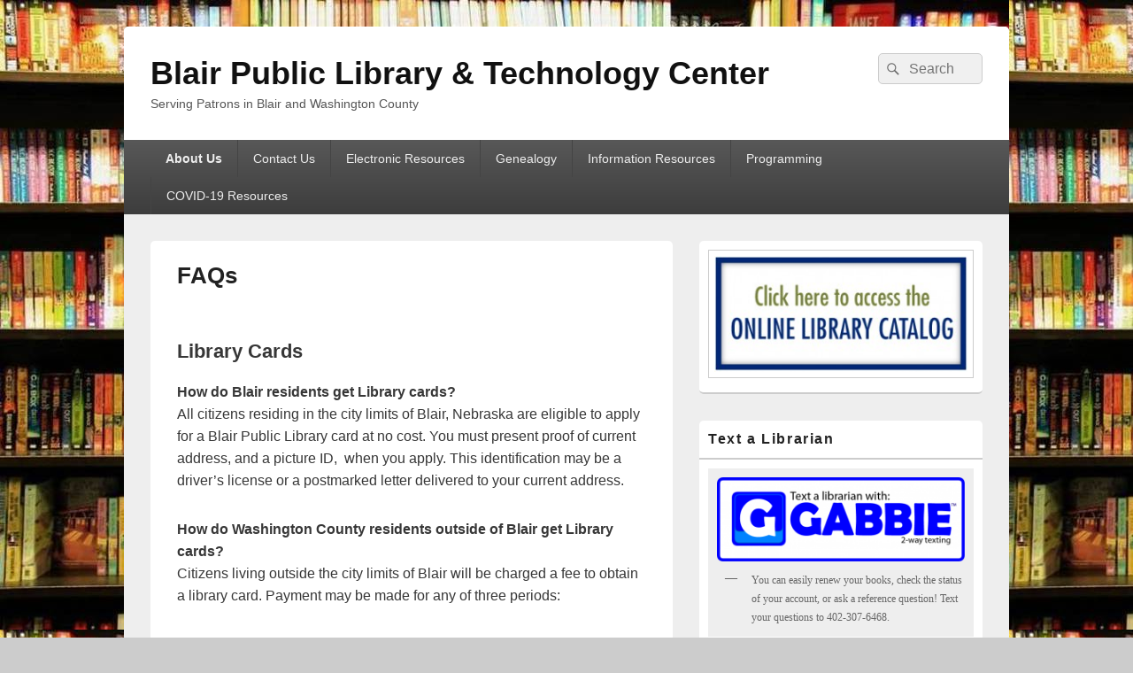

--- FILE ---
content_type: text/html; charset=UTF-8
request_url: https://libraries.ne.gov/blair/about-us/faqs/
body_size: 85904
content:
<!DOCTYPE html>
<!--[if IE 6]>
<html id="ie6" lang="en-US">
<![endif]-->
<!--[if IE 7]>
<html id="ie7" lang="en-US">
<![endif]-->
<!--[if IE 8]>
<html id="ie8" lang="en-US">
<![endif]-->
<!--[if !(IE 6) | !(IE 7) | !(IE 8)  ]><!-->
<html lang="en-US">
<!--<![endif]-->
<head>
<meta charset="UTF-8" />
<meta name="viewport" content="width=device-width, initial-scale=1">
<link rel="profile" href="http://gmpg.org/xfn/11" />
<link rel="pingback" href="https://libraries.ne.gov/blair/xmlrpc.php" />
<title>FAQs &#8211; Blair Public Library &amp; Technology Center</title>
<meta name='robots' content='max-image-preview:large' />
	<style>img:is([sizes="auto" i], [sizes^="auto," i]) { contain-intrinsic-size: 3000px 1500px }</style>
	<link rel='dns-prefetch' href='//secure.gravatar.com' />
<link rel='dns-prefetch' href='//stats.wp.com' />
<link rel='dns-prefetch' href='//v0.wordpress.com' />
<link rel="alternate" type="application/rss+xml" title="Blair Public Library &amp; Technology Center &raquo; Feed" href="https://libraries.ne.gov/blair/feed/" />
<link rel="alternate" type="application/rss+xml" title="Blair Public Library &amp; Technology Center &raquo; Comments Feed" href="https://libraries.ne.gov/blair/comments/feed/" />
		<!-- This site uses the Google Analytics by ExactMetrics plugin v8.7.4 - Using Analytics tracking - https://www.exactmetrics.com/ -->
		<!-- Note: ExactMetrics is not currently configured on this site. The site owner needs to authenticate with Google Analytics in the ExactMetrics settings panel. -->
					<!-- No tracking code set -->
				<!-- / Google Analytics by ExactMetrics -->
		<script type="text/javascript">
/* <![CDATA[ */
window._wpemojiSettings = {"baseUrl":"https:\/\/s.w.org\/images\/core\/emoji\/15.0.3\/72x72\/","ext":".png","svgUrl":"https:\/\/s.w.org\/images\/core\/emoji\/15.0.3\/svg\/","svgExt":".svg","source":{"concatemoji":"https:\/\/libraries.ne.gov\/blair\/wp-includes\/js\/wp-emoji-release.min.js?ver=6.7.2"}};
/*! This file is auto-generated */
!function(i,n){var o,s,e;function c(e){try{var t={supportTests:e,timestamp:(new Date).valueOf()};sessionStorage.setItem(o,JSON.stringify(t))}catch(e){}}function p(e,t,n){e.clearRect(0,0,e.canvas.width,e.canvas.height),e.fillText(t,0,0);var t=new Uint32Array(e.getImageData(0,0,e.canvas.width,e.canvas.height).data),r=(e.clearRect(0,0,e.canvas.width,e.canvas.height),e.fillText(n,0,0),new Uint32Array(e.getImageData(0,0,e.canvas.width,e.canvas.height).data));return t.every(function(e,t){return e===r[t]})}function u(e,t,n){switch(t){case"flag":return n(e,"\ud83c\udff3\ufe0f\u200d\u26a7\ufe0f","\ud83c\udff3\ufe0f\u200b\u26a7\ufe0f")?!1:!n(e,"\ud83c\uddfa\ud83c\uddf3","\ud83c\uddfa\u200b\ud83c\uddf3")&&!n(e,"\ud83c\udff4\udb40\udc67\udb40\udc62\udb40\udc65\udb40\udc6e\udb40\udc67\udb40\udc7f","\ud83c\udff4\u200b\udb40\udc67\u200b\udb40\udc62\u200b\udb40\udc65\u200b\udb40\udc6e\u200b\udb40\udc67\u200b\udb40\udc7f");case"emoji":return!n(e,"\ud83d\udc26\u200d\u2b1b","\ud83d\udc26\u200b\u2b1b")}return!1}function f(e,t,n){var r="undefined"!=typeof WorkerGlobalScope&&self instanceof WorkerGlobalScope?new OffscreenCanvas(300,150):i.createElement("canvas"),a=r.getContext("2d",{willReadFrequently:!0}),o=(a.textBaseline="top",a.font="600 32px Arial",{});return e.forEach(function(e){o[e]=t(a,e,n)}),o}function t(e){var t=i.createElement("script");t.src=e,t.defer=!0,i.head.appendChild(t)}"undefined"!=typeof Promise&&(o="wpEmojiSettingsSupports",s=["flag","emoji"],n.supports={everything:!0,everythingExceptFlag:!0},e=new Promise(function(e){i.addEventListener("DOMContentLoaded",e,{once:!0})}),new Promise(function(t){var n=function(){try{var e=JSON.parse(sessionStorage.getItem(o));if("object"==typeof e&&"number"==typeof e.timestamp&&(new Date).valueOf()<e.timestamp+604800&&"object"==typeof e.supportTests)return e.supportTests}catch(e){}return null}();if(!n){if("undefined"!=typeof Worker&&"undefined"!=typeof OffscreenCanvas&&"undefined"!=typeof URL&&URL.createObjectURL&&"undefined"!=typeof Blob)try{var e="postMessage("+f.toString()+"("+[JSON.stringify(s),u.toString(),p.toString()].join(",")+"));",r=new Blob([e],{type:"text/javascript"}),a=new Worker(URL.createObjectURL(r),{name:"wpTestEmojiSupports"});return void(a.onmessage=function(e){c(n=e.data),a.terminate(),t(n)})}catch(e){}c(n=f(s,u,p))}t(n)}).then(function(e){for(var t in e)n.supports[t]=e[t],n.supports.everything=n.supports.everything&&n.supports[t],"flag"!==t&&(n.supports.everythingExceptFlag=n.supports.everythingExceptFlag&&n.supports[t]);n.supports.everythingExceptFlag=n.supports.everythingExceptFlag&&!n.supports.flag,n.DOMReady=!1,n.readyCallback=function(){n.DOMReady=!0}}).then(function(){return e}).then(function(){var e;n.supports.everything||(n.readyCallback(),(e=n.source||{}).concatemoji?t(e.concatemoji):e.wpemoji&&e.twemoji&&(t(e.twemoji),t(e.wpemoji)))}))}((window,document),window._wpemojiSettings);
/* ]]> */
</script>
<style id='wp-emoji-styles-inline-css' type='text/css'>

	img.wp-smiley, img.emoji {
		display: inline !important;
		border: none !important;
		box-shadow: none !important;
		height: 1em !important;
		width: 1em !important;
		margin: 0 0.07em !important;
		vertical-align: -0.1em !important;
		background: none !important;
		padding: 0 !important;
	}
</style>
<link rel='stylesheet' id='wp-block-library-css' href='https://libraries.ne.gov/blair/wp-includes/css/dist/block-library/style.min.css?ver=6.7.2' type='text/css' media='all' />
<style id='wp-block-library-theme-inline-css' type='text/css'>
.wp-block-audio :where(figcaption){color:#555;font-size:13px;text-align:center}.is-dark-theme .wp-block-audio :where(figcaption){color:#ffffffa6}.wp-block-audio{margin:0 0 1em}.wp-block-code{border:1px solid #ccc;border-radius:4px;font-family:Menlo,Consolas,monaco,monospace;padding:.8em 1em}.wp-block-embed :where(figcaption){color:#555;font-size:13px;text-align:center}.is-dark-theme .wp-block-embed :where(figcaption){color:#ffffffa6}.wp-block-embed{margin:0 0 1em}.blocks-gallery-caption{color:#555;font-size:13px;text-align:center}.is-dark-theme .blocks-gallery-caption{color:#ffffffa6}:root :where(.wp-block-image figcaption){color:#555;font-size:13px;text-align:center}.is-dark-theme :root :where(.wp-block-image figcaption){color:#ffffffa6}.wp-block-image{margin:0 0 1em}.wp-block-pullquote{border-bottom:4px solid;border-top:4px solid;color:currentColor;margin-bottom:1.75em}.wp-block-pullquote cite,.wp-block-pullquote footer,.wp-block-pullquote__citation{color:currentColor;font-size:.8125em;font-style:normal;text-transform:uppercase}.wp-block-quote{border-left:.25em solid;margin:0 0 1.75em;padding-left:1em}.wp-block-quote cite,.wp-block-quote footer{color:currentColor;font-size:.8125em;font-style:normal;position:relative}.wp-block-quote:where(.has-text-align-right){border-left:none;border-right:.25em solid;padding-left:0;padding-right:1em}.wp-block-quote:where(.has-text-align-center){border:none;padding-left:0}.wp-block-quote.is-large,.wp-block-quote.is-style-large,.wp-block-quote:where(.is-style-plain){border:none}.wp-block-search .wp-block-search__label{font-weight:700}.wp-block-search__button{border:1px solid #ccc;padding:.375em .625em}:where(.wp-block-group.has-background){padding:1.25em 2.375em}.wp-block-separator.has-css-opacity{opacity:.4}.wp-block-separator{border:none;border-bottom:2px solid;margin-left:auto;margin-right:auto}.wp-block-separator.has-alpha-channel-opacity{opacity:1}.wp-block-separator:not(.is-style-wide):not(.is-style-dots){width:100px}.wp-block-separator.has-background:not(.is-style-dots){border-bottom:none;height:1px}.wp-block-separator.has-background:not(.is-style-wide):not(.is-style-dots){height:2px}.wp-block-table{margin:0 0 1em}.wp-block-table td,.wp-block-table th{word-break:normal}.wp-block-table :where(figcaption){color:#555;font-size:13px;text-align:center}.is-dark-theme .wp-block-table :where(figcaption){color:#ffffffa6}.wp-block-video :where(figcaption){color:#555;font-size:13px;text-align:center}.is-dark-theme .wp-block-video :where(figcaption){color:#ffffffa6}.wp-block-video{margin:0 0 1em}:root :where(.wp-block-template-part.has-background){margin-bottom:0;margin-top:0;padding:1.25em 2.375em}
</style>
<style id='pdfemb-pdf-embedder-viewer-style-inline-css' type='text/css'>
.wp-block-pdfemb-pdf-embedder-viewer{max-width:none}

</style>
<link rel='stylesheet' id='mediaelement-css' href='https://libraries.ne.gov/blair/wp-includes/js/mediaelement/mediaelementplayer-legacy.min.css?ver=4.2.17' type='text/css' media='all' />
<link rel='stylesheet' id='wp-mediaelement-css' href='https://libraries.ne.gov/blair/wp-includes/js/mediaelement/wp-mediaelement.min.css?ver=6.7.2' type='text/css' media='all' />
<style id='jetpack-sharing-buttons-style-inline-css' type='text/css'>
.jetpack-sharing-buttons__services-list{display:flex;flex-direction:row;flex-wrap:wrap;gap:0;list-style-type:none;margin:5px;padding:0}.jetpack-sharing-buttons__services-list.has-small-icon-size{font-size:12px}.jetpack-sharing-buttons__services-list.has-normal-icon-size{font-size:16px}.jetpack-sharing-buttons__services-list.has-large-icon-size{font-size:24px}.jetpack-sharing-buttons__services-list.has-huge-icon-size{font-size:36px}@media print{.jetpack-sharing-buttons__services-list{display:none!important}}.editor-styles-wrapper .wp-block-jetpack-sharing-buttons{gap:0;padding-inline-start:0}ul.jetpack-sharing-buttons__services-list.has-background{padding:1.25em 2.375em}
</style>
<style id='classic-theme-styles-inline-css' type='text/css'>
/*! This file is auto-generated */
.wp-block-button__link{color:#fff;background-color:#32373c;border-radius:9999px;box-shadow:none;text-decoration:none;padding:calc(.667em + 2px) calc(1.333em + 2px);font-size:1.125em}.wp-block-file__button{background:#32373c;color:#fff;text-decoration:none}
</style>
<style id='global-styles-inline-css' type='text/css'>
:root{--wp--preset--aspect-ratio--square: 1;--wp--preset--aspect-ratio--4-3: 4/3;--wp--preset--aspect-ratio--3-4: 3/4;--wp--preset--aspect-ratio--3-2: 3/2;--wp--preset--aspect-ratio--2-3: 2/3;--wp--preset--aspect-ratio--16-9: 16/9;--wp--preset--aspect-ratio--9-16: 9/16;--wp--preset--color--black: #000000;--wp--preset--color--cyan-bluish-gray: #abb8c3;--wp--preset--color--white: #ffffff;--wp--preset--color--pale-pink: #f78da7;--wp--preset--color--vivid-red: #cf2e2e;--wp--preset--color--luminous-vivid-orange: #ff6900;--wp--preset--color--luminous-vivid-amber: #fcb900;--wp--preset--color--light-green-cyan: #7bdcb5;--wp--preset--color--vivid-green-cyan: #00d084;--wp--preset--color--pale-cyan-blue: #8ed1fc;--wp--preset--color--vivid-cyan-blue: #0693e3;--wp--preset--color--vivid-purple: #9b51e0;--wp--preset--color--dark-gray: #373737;--wp--preset--color--medium-gray: #cccccc;--wp--preset--color--light-gray: #eeeeee;--wp--preset--color--blue: #1982d1;--wp--preset--gradient--vivid-cyan-blue-to-vivid-purple: linear-gradient(135deg,rgba(6,147,227,1) 0%,rgb(155,81,224) 100%);--wp--preset--gradient--light-green-cyan-to-vivid-green-cyan: linear-gradient(135deg,rgb(122,220,180) 0%,rgb(0,208,130) 100%);--wp--preset--gradient--luminous-vivid-amber-to-luminous-vivid-orange: linear-gradient(135deg,rgba(252,185,0,1) 0%,rgba(255,105,0,1) 100%);--wp--preset--gradient--luminous-vivid-orange-to-vivid-red: linear-gradient(135deg,rgba(255,105,0,1) 0%,rgb(207,46,46) 100%);--wp--preset--gradient--very-light-gray-to-cyan-bluish-gray: linear-gradient(135deg,rgb(238,238,238) 0%,rgb(169,184,195) 100%);--wp--preset--gradient--cool-to-warm-spectrum: linear-gradient(135deg,rgb(74,234,220) 0%,rgb(151,120,209) 20%,rgb(207,42,186) 40%,rgb(238,44,130) 60%,rgb(251,105,98) 80%,rgb(254,248,76) 100%);--wp--preset--gradient--blush-light-purple: linear-gradient(135deg,rgb(255,206,236) 0%,rgb(152,150,240) 100%);--wp--preset--gradient--blush-bordeaux: linear-gradient(135deg,rgb(254,205,165) 0%,rgb(254,45,45) 50%,rgb(107,0,62) 100%);--wp--preset--gradient--luminous-dusk: linear-gradient(135deg,rgb(255,203,112) 0%,rgb(199,81,192) 50%,rgb(65,88,208) 100%);--wp--preset--gradient--pale-ocean: linear-gradient(135deg,rgb(255,245,203) 0%,rgb(182,227,212) 50%,rgb(51,167,181) 100%);--wp--preset--gradient--electric-grass: linear-gradient(135deg,rgb(202,248,128) 0%,rgb(113,206,126) 100%);--wp--preset--gradient--midnight: linear-gradient(135deg,rgb(2,3,129) 0%,rgb(40,116,252) 100%);--wp--preset--font-size--small: 14px;--wp--preset--font-size--medium: 20px;--wp--preset--font-size--large: 24px;--wp--preset--font-size--x-large: 42px;--wp--preset--font-size--normal: 16px;--wp--preset--font-size--huge: 26px;--wp--preset--spacing--20: 0.44rem;--wp--preset--spacing--30: 0.67rem;--wp--preset--spacing--40: 1rem;--wp--preset--spacing--50: 1.5rem;--wp--preset--spacing--60: 2.25rem;--wp--preset--spacing--70: 3.38rem;--wp--preset--spacing--80: 5.06rem;--wp--preset--shadow--natural: 6px 6px 9px rgba(0, 0, 0, 0.2);--wp--preset--shadow--deep: 12px 12px 50px rgba(0, 0, 0, 0.4);--wp--preset--shadow--sharp: 6px 6px 0px rgba(0, 0, 0, 0.2);--wp--preset--shadow--outlined: 6px 6px 0px -3px rgba(255, 255, 255, 1), 6px 6px rgba(0, 0, 0, 1);--wp--preset--shadow--crisp: 6px 6px 0px rgba(0, 0, 0, 1);}:where(.is-layout-flex){gap: 0.5em;}:where(.is-layout-grid){gap: 0.5em;}body .is-layout-flex{display: flex;}.is-layout-flex{flex-wrap: wrap;align-items: center;}.is-layout-flex > :is(*, div){margin: 0;}body .is-layout-grid{display: grid;}.is-layout-grid > :is(*, div){margin: 0;}:where(.wp-block-columns.is-layout-flex){gap: 2em;}:where(.wp-block-columns.is-layout-grid){gap: 2em;}:where(.wp-block-post-template.is-layout-flex){gap: 1.25em;}:where(.wp-block-post-template.is-layout-grid){gap: 1.25em;}.has-black-color{color: var(--wp--preset--color--black) !important;}.has-cyan-bluish-gray-color{color: var(--wp--preset--color--cyan-bluish-gray) !important;}.has-white-color{color: var(--wp--preset--color--white) !important;}.has-pale-pink-color{color: var(--wp--preset--color--pale-pink) !important;}.has-vivid-red-color{color: var(--wp--preset--color--vivid-red) !important;}.has-luminous-vivid-orange-color{color: var(--wp--preset--color--luminous-vivid-orange) !important;}.has-luminous-vivid-amber-color{color: var(--wp--preset--color--luminous-vivid-amber) !important;}.has-light-green-cyan-color{color: var(--wp--preset--color--light-green-cyan) !important;}.has-vivid-green-cyan-color{color: var(--wp--preset--color--vivid-green-cyan) !important;}.has-pale-cyan-blue-color{color: var(--wp--preset--color--pale-cyan-blue) !important;}.has-vivid-cyan-blue-color{color: var(--wp--preset--color--vivid-cyan-blue) !important;}.has-vivid-purple-color{color: var(--wp--preset--color--vivid-purple) !important;}.has-black-background-color{background-color: var(--wp--preset--color--black) !important;}.has-cyan-bluish-gray-background-color{background-color: var(--wp--preset--color--cyan-bluish-gray) !important;}.has-white-background-color{background-color: var(--wp--preset--color--white) !important;}.has-pale-pink-background-color{background-color: var(--wp--preset--color--pale-pink) !important;}.has-vivid-red-background-color{background-color: var(--wp--preset--color--vivid-red) !important;}.has-luminous-vivid-orange-background-color{background-color: var(--wp--preset--color--luminous-vivid-orange) !important;}.has-luminous-vivid-amber-background-color{background-color: var(--wp--preset--color--luminous-vivid-amber) !important;}.has-light-green-cyan-background-color{background-color: var(--wp--preset--color--light-green-cyan) !important;}.has-vivid-green-cyan-background-color{background-color: var(--wp--preset--color--vivid-green-cyan) !important;}.has-pale-cyan-blue-background-color{background-color: var(--wp--preset--color--pale-cyan-blue) !important;}.has-vivid-cyan-blue-background-color{background-color: var(--wp--preset--color--vivid-cyan-blue) !important;}.has-vivid-purple-background-color{background-color: var(--wp--preset--color--vivid-purple) !important;}.has-black-border-color{border-color: var(--wp--preset--color--black) !important;}.has-cyan-bluish-gray-border-color{border-color: var(--wp--preset--color--cyan-bluish-gray) !important;}.has-white-border-color{border-color: var(--wp--preset--color--white) !important;}.has-pale-pink-border-color{border-color: var(--wp--preset--color--pale-pink) !important;}.has-vivid-red-border-color{border-color: var(--wp--preset--color--vivid-red) !important;}.has-luminous-vivid-orange-border-color{border-color: var(--wp--preset--color--luminous-vivid-orange) !important;}.has-luminous-vivid-amber-border-color{border-color: var(--wp--preset--color--luminous-vivid-amber) !important;}.has-light-green-cyan-border-color{border-color: var(--wp--preset--color--light-green-cyan) !important;}.has-vivid-green-cyan-border-color{border-color: var(--wp--preset--color--vivid-green-cyan) !important;}.has-pale-cyan-blue-border-color{border-color: var(--wp--preset--color--pale-cyan-blue) !important;}.has-vivid-cyan-blue-border-color{border-color: var(--wp--preset--color--vivid-cyan-blue) !important;}.has-vivid-purple-border-color{border-color: var(--wp--preset--color--vivid-purple) !important;}.has-vivid-cyan-blue-to-vivid-purple-gradient-background{background: var(--wp--preset--gradient--vivid-cyan-blue-to-vivid-purple) !important;}.has-light-green-cyan-to-vivid-green-cyan-gradient-background{background: var(--wp--preset--gradient--light-green-cyan-to-vivid-green-cyan) !important;}.has-luminous-vivid-amber-to-luminous-vivid-orange-gradient-background{background: var(--wp--preset--gradient--luminous-vivid-amber-to-luminous-vivid-orange) !important;}.has-luminous-vivid-orange-to-vivid-red-gradient-background{background: var(--wp--preset--gradient--luminous-vivid-orange-to-vivid-red) !important;}.has-very-light-gray-to-cyan-bluish-gray-gradient-background{background: var(--wp--preset--gradient--very-light-gray-to-cyan-bluish-gray) !important;}.has-cool-to-warm-spectrum-gradient-background{background: var(--wp--preset--gradient--cool-to-warm-spectrum) !important;}.has-blush-light-purple-gradient-background{background: var(--wp--preset--gradient--blush-light-purple) !important;}.has-blush-bordeaux-gradient-background{background: var(--wp--preset--gradient--blush-bordeaux) !important;}.has-luminous-dusk-gradient-background{background: var(--wp--preset--gradient--luminous-dusk) !important;}.has-pale-ocean-gradient-background{background: var(--wp--preset--gradient--pale-ocean) !important;}.has-electric-grass-gradient-background{background: var(--wp--preset--gradient--electric-grass) !important;}.has-midnight-gradient-background{background: var(--wp--preset--gradient--midnight) !important;}.has-small-font-size{font-size: var(--wp--preset--font-size--small) !important;}.has-medium-font-size{font-size: var(--wp--preset--font-size--medium) !important;}.has-large-font-size{font-size: var(--wp--preset--font-size--large) !important;}.has-x-large-font-size{font-size: var(--wp--preset--font-size--x-large) !important;}
:where(.wp-block-post-template.is-layout-flex){gap: 1.25em;}:where(.wp-block-post-template.is-layout-grid){gap: 1.25em;}
:where(.wp-block-columns.is-layout-flex){gap: 2em;}:where(.wp-block-columns.is-layout-grid){gap: 2em;}
:root :where(.wp-block-pullquote){font-size: 1.5em;line-height: 1.6;}
</style>
<link rel='stylesheet' id='events-manager-css' href='https://libraries.ne.gov/blair/wp-content/plugins/events-manager/includes/css/events-manager.min.css?ver=7.0.5' type='text/css' media='all' />
<style id='events-manager-inline-css' type='text/css'>
body .em { --font-family : inherit; --font-weight : inherit; --font-size : 1em; --line-height : inherit; }
</style>
<link rel='stylesheet' id='genericons-css' href='https://libraries.ne.gov/blair/wp-content/plugins/jetpack/_inc/genericons/genericons/genericons.css?ver=3.1' type='text/css' media='all' />
<link rel='stylesheet' id='catchbox-style-css' href='https://libraries.ne.gov/blair/wp-content/themes/catch-box/style.css?ver=20250609-181702' type='text/css' media='all' />
<link rel='stylesheet' id='catchbox-block-style-css' href='https://libraries.ne.gov/blair/wp-content/themes/catch-box/css/blocks.css?ver=1.0' type='text/css' media='all' />
<style id='jetpack_facebook_likebox-inline-css' type='text/css'>
.widget_facebook_likebox {
	overflow: hidden;
}

</style>
<link rel='stylesheet' id='tablepress-default-css' href='https://libraries.ne.gov/blair/wp-content/plugins/tablepress/css/build/default.css?ver=3.1.3' type='text/css' media='all' />
<script type="text/javascript" src="https://libraries.ne.gov/blair/wp-includes/js/jquery/jquery.min.js?ver=3.7.1" id="jquery-core-js"></script>
<script type="text/javascript" src="https://libraries.ne.gov/blair/wp-includes/js/jquery/jquery-migrate.min.js?ver=3.4.1" id="jquery-migrate-js"></script>
<script type="text/javascript" src="https://libraries.ne.gov/blair/wp-includes/js/jquery/ui/core.min.js?ver=1.13.3" id="jquery-ui-core-js"></script>
<script type="text/javascript" src="https://libraries.ne.gov/blair/wp-includes/js/jquery/ui/mouse.min.js?ver=1.13.3" id="jquery-ui-mouse-js"></script>
<script type="text/javascript" src="https://libraries.ne.gov/blair/wp-includes/js/jquery/ui/sortable.min.js?ver=1.13.3" id="jquery-ui-sortable-js"></script>
<script type="text/javascript" src="https://libraries.ne.gov/blair/wp-includes/js/jquery/ui/datepicker.min.js?ver=1.13.3" id="jquery-ui-datepicker-js"></script>
<script type="text/javascript" id="jquery-ui-datepicker-js-after">
/* <![CDATA[ */
jQuery(function(jQuery){jQuery.datepicker.setDefaults({"closeText":"Close","currentText":"Today","monthNames":["January","February","March","April","May","June","July","August","September","October","November","December"],"monthNamesShort":["Jan","Feb","Mar","Apr","May","Jun","Jul","Aug","Sep","Oct","Nov","Dec"],"nextText":"Next","prevText":"Previous","dayNames":["Sunday","Monday","Tuesday","Wednesday","Thursday","Friday","Saturday"],"dayNamesShort":["Sun","Mon","Tue","Wed","Thu","Fri","Sat"],"dayNamesMin":["S","M","T","W","T","F","S"],"dateFormat":"mm\/dd\/yy","firstDay":0,"isRTL":false});});
/* ]]> */
</script>
<script type="text/javascript" src="https://libraries.ne.gov/blair/wp-includes/js/jquery/ui/resizable.min.js?ver=1.13.3" id="jquery-ui-resizable-js"></script>
<script type="text/javascript" src="https://libraries.ne.gov/blair/wp-includes/js/jquery/ui/draggable.min.js?ver=1.13.3" id="jquery-ui-draggable-js"></script>
<script type="text/javascript" src="https://libraries.ne.gov/blair/wp-includes/js/jquery/ui/controlgroup.min.js?ver=1.13.3" id="jquery-ui-controlgroup-js"></script>
<script type="text/javascript" src="https://libraries.ne.gov/blair/wp-includes/js/jquery/ui/checkboxradio.min.js?ver=1.13.3" id="jquery-ui-checkboxradio-js"></script>
<script type="text/javascript" src="https://libraries.ne.gov/blair/wp-includes/js/jquery/ui/button.min.js?ver=1.13.3" id="jquery-ui-button-js"></script>
<script type="text/javascript" src="https://libraries.ne.gov/blair/wp-includes/js/jquery/ui/dialog.min.js?ver=1.13.3" id="jquery-ui-dialog-js"></script>
<script type="text/javascript" id="events-manager-js-extra">
/* <![CDATA[ */
var EM = {"ajaxurl":"https:\/\/libraries.ne.gov\/blair\/wp-admin\/admin-ajax.php","locationajaxurl":"https:\/\/libraries.ne.gov\/blair\/wp-admin\/admin-ajax.php?action=locations_search","firstDay":"0","locale":"en","dateFormat":"yy-mm-dd","ui_css":"https:\/\/libraries.ne.gov\/blair\/wp-content\/plugins\/events-manager\/includes\/css\/jquery-ui\/build.min.css","show24hours":"0","is_ssl":"1","autocomplete_limit":"10","calendar":{"breakpoints":{"small":560,"medium":908,"large":false}},"phone":"","datepicker":{"format":"d\/m\/Y"},"search":{"breakpoints":{"small":650,"medium":850,"full":false}},"url":"https:\/\/libraries.ne.gov\/blair\/wp-content\/plugins\/events-manager","assets":{"input.em-uploader":{"js":{"em-uploader":{"url":"https:\/\/libraries.ne.gov\/blair\/wp-content\/plugins\/events-manager\/includes\/js\/em-uploader.js?v=7.0.5","event":"em_uploader_ready","requires":"filepond"},"filepond-validate-size":"filepond\/plugins\/filepond-plugin-file-validate-size.js?v=7.0.5","filepond-validate-type":"filepond\/plugins\/filepond-plugin-file-validate-type.js?v=7.0.5","filepond-image-validate-size":"filepond\/plugins\/filepond-plugin-image-validate-size.js?v=7.0.5","filepond-exif-orientation":"filepond\/plugins\/filepond-plugin-image-exif-orientation.js?v=7.0.5","filepond-get-file":"filepond\/plugins\/filepond-plugin-get-file.js?v=7.0.5","filepond-plugin-image-overlay":"filepond\/plugins\/filepond-plugin-image-overlay.js?v=7.0.5","filepond-plugin-image-thumbnail":"filepond\/plugins\/filepond-plugin-image-thumbnail.js?v=7.0.5","filepond-plugin-pdf-preview-overlay":"filepond\/plugins\/filepond-plugin-pdf-preview-overlay.js?v=7.0.5","filepond-plugin-file-icon":"filepond\/plugins\/filepond-plugin-file-icon.js?v=7.0.5","filepond":{"url":"filepond\/filepond.js?v=7.0.5","locale":""}},"css":{"em-filepond":"filepond\/em-filepond.min.css?v=7.0.5","filepond-preview":"filepond\/plugins\/filepond-plugin-image-preview.min.css?v=7.0.5","filepond-plugin-image-overlay":"filepond\/plugins\/filepond-plugin-image-overlay.min.css?v=7.0.5","filepond-get-file":"filepond\/plugins\/filepond-plugin-get-file.min.css?v=7.0.5"}},".em-recurrence-sets, .em-timezone":{"js":{"luxon":{"url":"luxon\/luxon.js?v=7.0.5","event":"em_luxon_ready"}}},".em-booking-form, #em-booking-form, .em-booking-recurring, .em-event-booking-form":{"js":{"em-bookings":{"url":"https:\/\/libraries.ne.gov\/blair\/wp-content\/plugins\/events-manager\/includes\/js\/bookingsform.js?v=7.0.5","event":"em_booking_form_js_loaded"}}}},"cached":"","uploads":{"endpoint":"https:\/\/libraries.ne.gov\/blair\/wp-json\/events-manager\/v1\/uploads","nonce":"5c5c6bb65f","delete_confirm":"Are you sure you want to delete this file? It will be deleted upon submission.","images":{"max_file_size":62914560,"image_max_width":"700","image_max_height":"700","image_min_width":"50","image_min_height":"50"},"files":{"max_file_size":62914560,"types":[]}},"api_nonce":"c8fe079dab","bookingInProgress":"Please wait while the booking is being submitted.","tickets_save":"Save Ticket","bookingajaxurl":"https:\/\/libraries.ne.gov\/blair\/wp-admin\/admin-ajax.php","bookings_export_save":"Export Bookings","bookings_settings_save":"Save Settings","booking_delete":"Are you sure you want to delete?","booking_offset":"30","bookings":{"submit_button":{"text":{"default":"Send your booking","free":"Send your booking","payment":"Send your booking","processing":"Processing ..."}},"update_listener":""},"bb_full":"Sold Out","bb_book":"Book Now","bb_booking":"Booking...","bb_booked":"Booking Submitted","bb_error":"Booking Error. Try again?","bb_cancel":"Cancel","bb_canceling":"Canceling...","bb_cancelled":"Cancelled","bb_cancel_error":"Cancellation Error. Try again?","txt_search":"Search","txt_searching":"Searching...","txt_loading":"Loading...","event_detach_warning":"Are you sure you want to detach this event? By doing so, this event will be independent of the recurring set of events.","delete_recurrence_warning":"Are you sure you want to delete all recurrences of this event? All events will be moved to trash.","disable_bookings_warning":"Are you sure you want to disable bookings? If you do this and save, you will lose all previous bookings. If you wish to prevent further bookings, reduce the number of spaces available to the amount of bookings you currently have","booking_warning_cancel":"Are you sure you want to cancel your booking?"};
/* ]]> */
</script>
<script type="text/javascript" src="https://libraries.ne.gov/blair/wp-content/plugins/events-manager/includes/js/events-manager.js?ver=7.0.5" id="events-manager-js"></script>
<script type="text/javascript" id="catchbox-menu-js-extra">
/* <![CDATA[ */
var screenReaderText = {"expand":"expand child menu","collapse":"collapse child menu"};
/* ]]> */
</script>
<script type="text/javascript" src="https://libraries.ne.gov/blair/wp-content/themes/catch-box/js/menu.min.js?ver=2.1.1.1" id="catchbox-menu-js"></script>
<script type="text/javascript" src="https://libraries.ne.gov/blair/wp-content/themes/catch-box/js/html5.min.js?ver=3.7.3" id="catchbox-html5-js"></script>
<link rel="https://api.w.org/" href="https://libraries.ne.gov/blair/wp-json/" /><link rel="alternate" title="JSON" type="application/json" href="https://libraries.ne.gov/blair/wp-json/wp/v2/pages/132" /><link rel="EditURI" type="application/rsd+xml" title="RSD" href="https://libraries.ne.gov/blair/xmlrpc.php?rsd" />
<meta name="generator" content="WordPress 6.7.2" />
<link rel="canonical" href="https://libraries.ne.gov/blair/about-us/faqs/" />
<link rel='shortlink' href='https://wp.me/P5oMVT-28' />
<link rel="alternate" title="oEmbed (JSON)" type="application/json+oembed" href="https://libraries.ne.gov/blair/wp-json/oembed/1.0/embed?url=https%3A%2F%2Flibraries.ne.gov%2Fblair%2Fabout-us%2Ffaqs%2F" />
<link rel="alternate" title="oEmbed (XML)" type="text/xml+oembed" href="https://libraries.ne.gov/blair/wp-json/oembed/1.0/embed?url=https%3A%2F%2Flibraries.ne.gov%2Fblair%2Fabout-us%2Ffaqs%2F&#038;format=xml" />
	<style>img#wpstats{display:none}</style>
		<meta name="generator" content="Elementor 3.31.1; features: additional_custom_breakpoints; settings: css_print_method-external, google_font-enabled, font_display-auto">
			<style>
				.e-con.e-parent:nth-of-type(n+4):not(.e-lazyloaded):not(.e-no-lazyload),
				.e-con.e-parent:nth-of-type(n+4):not(.e-lazyloaded):not(.e-no-lazyload) * {
					background-image: none !important;
				}
				@media screen and (max-height: 1024px) {
					.e-con.e-parent:nth-of-type(n+3):not(.e-lazyloaded):not(.e-no-lazyload),
					.e-con.e-parent:nth-of-type(n+3):not(.e-lazyloaded):not(.e-no-lazyload) * {
						background-image: none !important;
					}
				}
				@media screen and (max-height: 640px) {
					.e-con.e-parent:nth-of-type(n+2):not(.e-lazyloaded):not(.e-no-lazyload),
					.e-con.e-parent:nth-of-type(n+2):not(.e-lazyloaded):not(.e-no-lazyload) * {
						background-image: none !important;
					}
				}
			</style>
			<style type="text/css" id="custom-background-css">
body.custom-background { background-image: url("https://libraries.ne.gov/blair/files/2018/04/library-books.jpeg"); background-position: left top; background-size: auto; background-repeat: repeat; background-attachment: scroll; }
</style>
	
<!-- Jetpack Open Graph Tags -->
<meta property="og:type" content="article" />
<meta property="og:title" content="FAQs" />
<meta property="og:url" content="https://libraries.ne.gov/blair/about-us/faqs/" />
<meta property="og:description" content="Library Cards How do Blair residents get Library cards?All citizens residing in the city limits of Blair, Nebraska are eligible to apply for a Blair Public Library card at no cost. You must present…" />
<meta property="article:published_time" content="2013-08-26T19:35:47+00:00" />
<meta property="article:modified_time" content="2020-07-14T19:41:23+00:00" />
<meta property="og:site_name" content="Blair Public Library &amp; Technology Center" />
<meta property="og:image" content="https://s0.wp.com/i/blank.jpg" />
<meta property="og:image:width" content="200" />
<meta property="og:image:height" content="200" />
<meta property="og:image:alt" content="" />
<meta property="og:locale" content="en_US" />
<meta name="twitter:text:title" content="FAQs" />
<meta name="twitter:card" content="summary" />

<!-- End Jetpack Open Graph Tags -->
</head>

<body class="page-template-default page page-id-132 page-child parent-pageid-102 custom-background wp-embed-responsive single-author right-sidebar one-menu header-image-top elementor-default elementor-kit-3354">



<div id="page" class="hfeed site">

	<a href="#main" class="skip-link screen-reader-text">Skip to content</a>
	<header id="branding" role="banner">

    	
    	<div id="header-content" class="clearfix">

			<div class="logo-wrap clearfix">	<div id="hgroup" class="site-details">
					<p id="site-title"><a href="https://libraries.ne.gov/blair/" rel="home">Blair Public Library &amp; Technology Center</a></p>
					<p id="site-description">Serving Patrons in Blair and Washington County</p>
			
   	</div><!-- #hgroup -->
</div><!-- .logo-wrap -->	<form role="search" method="get" class="searchform" action="https://libraries.ne.gov/blair/">
		<label>
			<span class="screen-reader-text">Search for:</span>
			<input type="search" class="search-field" placeholder="Search" value="" name="s" title="Search for:" />
		</label>
		<button type="submit" class="search-submit"><span class="screen-reader-text">Search</span></button>
	</form>

		</div><!-- #header-content -->

    	    <div class="menu-access-wrap mobile-header-menu clearfix">
        <div id="mobile-header-left-menu" class="mobile-menu-anchor primary-menu">
            <a href="#mobile-header-left-nav" id="menu-toggle-primary" class="genericon genericon-menu">
                <span class="mobile-menu-text">Menu</span>
            </a>
        </div><!-- #mobile-header-left-menu -->
            
        
        <div id="site-header-menu-primary" class="site-header-menu">
            <nav id="access" class="main-navigation menu-focus" role="navigation" aria-label="Primary Menu">
            
                <h3 class="screen-reader-text">Primary menu</h3>
                <div class="menu-header-container"><ul class="menu"><li id="menu-item-1357" class="menu-item menu-item-type-post_type menu-item-object-page current-page-ancestor current-menu-ancestor current-menu-parent current-page-parent current_page_parent current_page_ancestor menu-item-has-children menu-item-1357"><a href="https://libraries.ne.gov/blair/about-us/">About Us</a>
<ul class="sub-menu">
	<li id="menu-item-3575" class="menu-item menu-item-type-post_type menu-item-object-page menu-item-3575"><a href="https://libraries.ne.gov/blair/about-us/library-staff/">Library Staff</a></li>
	<li id="menu-item-3576" class="menu-item menu-item-type-post_type menu-item-object-page menu-item-3576"><a href="https://libraries.ne.gov/blair/about-us/friends-foundation-and-more/">Library Board</a></li>
	<li id="menu-item-3920" class="menu-item menu-item-type-post_type menu-item-object-page menu-item-3920"><a href="https://libraries.ne.gov/blair/about-us/blair-public-library-foundation/">Library Foundation</a></li>
	<li id="menu-item-3989" class="menu-item menu-item-type-post_type menu-item-object-page menu-item-3989"><a href="https://libraries.ne.gov/blair/about-us/strategic-plan/">Community Needs Response Plan/Mission/Vision</a></li>
	<li id="menu-item-3921" class="menu-item menu-item-type-post_type menu-item-object-page current-menu-item page_item page-item-132 current_page_item menu-item-3921"><a href="https://libraries.ne.gov/blair/about-us/faqs/" aria-current="page">FAQs</a></li>
	<li id="menu-item-3919" class="menu-item menu-item-type-post_type menu-item-object-page menu-item-3919"><a href="https://libraries.ne.gov/blair/about-us/getting-a-library-card/">Getting a library card</a></li>
	<li id="menu-item-3925" class="menu-item menu-item-type-post_type menu-item-object-page menu-item-has-children menu-item-3925"><a href="https://libraries.ne.gov/blair/about-us/policies/">Policies</a>
	<ul class="sub-menu">
		<li id="menu-item-3976" class="menu-item menu-item-type-post_type menu-item-object-page menu-item-3976"><a href="https://libraries.ne.gov/blair/about-us/policies/computerinternet-policy/">Computer/Internet Policy</a></li>
		<li id="menu-item-3975" class="menu-item menu-item-type-post_type menu-item-object-page menu-item-3975"><a href="https://libraries.ne.gov/blair/about-us/policies/complaints/">Complaints</a></li>
		<li id="menu-item-3977" class="menu-item menu-item-type-post_type menu-item-object-page menu-item-3977"><a href="https://libraries.ne.gov/blair/about-us/policies/conduct-2/">Conduct</a></li>
		<li id="menu-item-3978" class="menu-item menu-item-type-post_type menu-item-object-page menu-item-3978"><a href="https://libraries.ne.gov/blair/about-us/policies/confidentiality-of-patron-records/">Confidentiality of Patron Records</a></li>
		<li id="menu-item-3979" class="menu-item menu-item-type-post_type menu-item-object-page menu-item-3979"><a href="https://libraries.ne.gov/blair/about-us/policies/interlibrary-loan-policy/">Interlibrary Loan Policy</a></li>
		<li id="menu-item-3980" class="menu-item menu-item-type-post_type menu-item-object-page menu-item-3980"><a href="https://libraries.ne.gov/blair/about-us/policies/meeting-room-policy/">Meeting Room Policy/Guidelines</a></li>
		<li id="menu-item-3981" class="menu-item menu-item-type-post_type menu-item-object-page menu-item-3981"><a href="https://libraries.ne.gov/blair/about-us/policies/personal-mangagementfinance/">Personnel Mangagement/Finance</a></li>
		<li id="menu-item-3982" class="menu-item menu-item-type-post_type menu-item-object-page menu-item-3982"><a href="https://libraries.ne.gov/blair/about-us/policies/public-service-policy/">Public Service Policy</a></li>
		<li id="menu-item-3983" class="menu-item menu-item-type-post_type menu-item-object-page menu-item-3983"><a href="https://libraries.ne.gov/blair/about-us/policies/public-use-of-library-facilities-policy/">Public Use of Library Facilities Policy</a></li>
	</ul>
</li>
</ul>
</li>
<li id="menu-item-1391" class="menu-item menu-item-type-post_type menu-item-object-page menu-item-1391"><a href="https://libraries.ne.gov/blair/about-us/contact/">Contact Us</a></li>
<li id="menu-item-4084" class="menu-item menu-item-type-post_type menu-item-object-page menu-item-has-children menu-item-4084"><a href="https://libraries.ne.gov/blair/electronic-resources/">Electronic Resources</a>
<ul class="sub-menu">
	<li id="menu-item-4070" class="menu-item menu-item-type-post_type menu-item-object-page menu-item-4070"><a href="https://libraries.ne.gov/blair/electronic-resources/elibrary/">E-Resources</a></li>
	<li id="menu-item-4096" class="menu-item menu-item-type-post_type menu-item-object-page menu-item-4096"><a href="https://libraries.ne.gov/blair/onlineresources/">Online  Business Resources</a></li>
</ul>
</li>
<li id="menu-item-3913" class="menu-item menu-item-type-post_type menu-item-object-page menu-item-has-children menu-item-3913"><a href="https://libraries.ne.gov/blair/genealogy/">Genealogy</a>
<ul class="sub-menu">
	<li id="menu-item-3948" class="menu-item menu-item-type-post_type menu-item-object-page menu-item-3948"><a href="https://libraries.ne.gov/blair/genealogy/research-links-genealogy/">Research Links – Local</a></li>
	<li id="menu-item-3956" class="menu-item menu-item-type-post_type menu-item-object-page menu-item-3956"><a href="https://libraries.ne.gov/blair/genealogy/research-links/">Research Links</a></li>
</ul>
</li>
<li id="menu-item-3996" class="menu-item menu-item-type-post_type menu-item-object-page menu-item-has-children menu-item-3996"><a href="https://libraries.ne.gov/blair/local-and-regional-reference/">Information Resources</a>
<ul class="sub-menu">
	<li id="menu-item-4021" class="menu-item menu-item-type-post_type menu-item-object-page menu-item-4021"><a href="https://libraries.ne.gov/blair/onlineresources/nebraskanesources/">Nebraska Resources</a></li>
	<li id="menu-item-3997" class="menu-item menu-item-type-post_type menu-item-object-page menu-item-3997"><a href="https://libraries.ne.gov/blair/onlineresources/websites-for-readers/">Websites for Readers</a></li>
</ul>
</li>
<li id="menu-item-3924" class="menu-item menu-item-type-post_type menu-item-object-page menu-item-has-children menu-item-3924"><a href="https://libraries.ne.gov/blair/programming/">Programming</a>
<ul class="sub-menu">
	<li id="menu-item-4030" class="menu-item menu-item-type-post_type menu-item-object-page menu-item-4030"><a href="https://libraries.ne.gov/blair/adult-general-programming/">Adult/General Programming</a></li>
	<li id="menu-item-4031" class="menu-item menu-item-type-post_type menu-item-object-page menu-item-4031"><a href="https://libraries.ne.gov/blair/childrens-programming/">Children&#8217;s Programming</a></li>
</ul>
</li>
<li id="menu-item-4079" class="menu-item menu-item-type-post_type menu-item-object-page menu-item-4079"><a href="https://libraries.ne.gov/blair/covid-19/">COVID-19 Resources</a></li>
</ul></div>            </nav><!-- #access -->
        </div><!-- .site-header-menu -->

            </div><!-- .menu-access-wrap -->
    
	</header><!-- #branding -->

	
	
	<div id="main" class="clearfix">

		
		<div id="primary" class="content-area">

			
			<div id="content" role="main">
				
				
					
<article id="post-132" class="post-132 page type-page status-publish hentry">
	<header class="entry-header">
		<h1 class="entry-title">FAQs</h1>
	</header><!-- .entry-header -->

	<div class="entry-content">
		
<p> </p>



<h3 class="wp-block-heading"><strong>Library Cards </strong></h3>



<p><strong>How do Blair residents get Library cards?<br></strong>All citizens residing in the city limits of Blair, Nebraska are eligible to apply for a Blair Public Library card at no cost. You must present proof of current address, and a picture ID,&nbsp; when you apply. This identification may be a driver’s license or a postmarked letter delivered to your current address.</p>



<p><strong>How do Washington County residents outside of Blair get Library cards?<br></strong>Citizens living outside the city limits of Blair will be charged a fee to obtain a library card. Payment may be made for any of three periods:</p>



<ul class="wp-block-list"><li>(Best value) $25.00 per household per year</li><li>$15.00 for six months per household</li><li>$10.00 for 4 months per household</li><li>(Best Option) No cost scholarships are available to Washington County Residents by request</li></ul>



<p> The card is valid from the date of payment.  <br><br>Click <a href="https://blairpubliclibrary.files.wordpress.com/2019/03/library-card-application-form-1.pdf">HERE</a> for a printable application</p>



<h3 class="wp-block-heading"><strong>Loan Period &amp; Limits</strong>&nbsp;</h3>



<p>Most circulating library materials may be checked out for a three-week period. </p>



<ul class="wp-block-list"><li>Library patrons may check out up to 20 items on their library card.</li><li>Items may be renewed for an additional three weeks if no one else has placed a hold to reserve them.</li><li>Adults only may check out up to 4 DVDs, 4 Educational Resources and 4 cake pans at one time.&nbsp; These items are checked out for one week, with a one-week renewal available.</li></ul>



<p><strong>Holds<br></strong></p>



<p>A patron with a valid library card may place a hold on any item that may be checked out.</p>



<p>This may be done by:</p>



<ul class="wp-block-list"><li>placing a hold through the library catalog</li><li>contacting the library by phone or asking for assistance at the front desk.</li></ul>



<p>If the item is very popular, you will be placed on a waiting list in the order of which the request was made. When the item is returned to the library you will be contacted to come in and pick up the item. From the time the item is checked in there is a five-day time limit for the patron to be contacted and pick up the item. There is no charge for holds.</p>



<p><strong>Book Drop </strong></p>



<p>A book drop is available 24 hours a day for returning library materials.</p>



<p><strong>Location</strong><br>It is located on the East side of the library and can be accessed from the drive up. This drop is built into the library structure so may not be readily viewable, just follow the signs.<br></p>



<h3 class="wp-block-heading"><strong>Bulletin Board&nbsp; </strong></h3>



<p>A bulletin board for local announcements is located on the north wall of the front hall, between the front entry and the vending machines. Before you place an announcement on the bulletin board please request permission at the circulation desk. The bulletin board is reserved for nonprofit group activities and government announcements and publications. The staff will remove announcements advertising private for-profit businesses.</p>



<p></p>


			</div><!-- .entry-content -->
	<footer class="entry-meta">
			</footer><!-- .entry-meta -->
</article><!-- #post-132 -->
						<div id="comments">
	
	
	
	
</div><!-- #comments -->
				
		</div><!-- #content -->
        
		            
	</div><!-- #primary -->
    
	    


		<aside id="secondary" class="sidebar widget-area" role="complementary">
			<h2 class="screen-reader-text">Primary Sidebar Widget Area</h2>
			<section id="media_image-3" class="widget widget_media_image"><a href="https://blair.biblionix.com/catalog/" class="httpsblairbiblionixcomcatalog" rel="httpsblairbiblionixcomcatalog" target="_blank"><img width="300" height="137" src="https://libraries.ne.gov/blair/files/2013/08/online_library_catalog-300x137.jpg" class="image wp-image-58  attachment-medium size-medium" alt="Online Library Catalog" style="max-width: 100%; height: auto;" decoding="async" srcset="https://libraries.ne.gov/blair/files/2013/08/online_library_catalog-300x137.jpg 300w, https://libraries.ne.gov/blair/files/2013/08/online_library_catalog.jpg 364w" sizes="(max-width: 300px) 100vw, 300px" data-attachment-id="58" data-permalink="https://libraries.ne.gov/blair/about-us/online_library_catalog/" data-orig-file="https://libraries.ne.gov/blair/files/2013/08/online_library_catalog.jpg" data-orig-size="364,167" data-comments-opened="1" data-image-meta="{&quot;aperture&quot;:&quot;0&quot;,&quot;credit&quot;:&quot;&quot;,&quot;camera&quot;:&quot;&quot;,&quot;caption&quot;:&quot;&quot;,&quot;created_timestamp&quot;:&quot;0&quot;,&quot;copyright&quot;:&quot;&quot;,&quot;focal_length&quot;:&quot;0&quot;,&quot;iso&quot;:&quot;0&quot;,&quot;shutter_speed&quot;:&quot;0&quot;,&quot;title&quot;:&quot;&quot;}" data-image-title="Online Library Catalog" data-image-description="" data-image-caption="&lt;p&gt;Online Library Catalog&lt;/p&gt;
" data-medium-file="https://libraries.ne.gov/blair/files/2013/08/online_library_catalog-300x137.jpg" data-large-file="https://libraries.ne.gov/blair/files/2013/08/online_library_catalog.jpg" /></a></section><section id="media_image-5" class="widget widget_media_image"><h2 class="widget-title">Text a Librarian</h2><figure style="width: 300px" class="wp-caption alignnone"><a href="https://libraries.ne.gov/blair/gabbie-blue-2018/" target="_blank"><img width="300" height="102" src="https://libraries.ne.gov/blair/files/2018/09/gabbie-blue-2018-300x102.png" class="image wp-image-1692  attachment-medium size-medium" alt="" style="max-width: 100%; height: auto;" title="Text a Librarian" decoding="async" srcset="https://libraries.ne.gov/blair/files/2018/09/gabbie-blue-2018-300x102.png 300w, https://libraries.ne.gov/blair/files/2018/09/gabbie-blue-2018-768x260.png 768w, https://libraries.ne.gov/blair/files/2018/09/gabbie-blue-2018.png 823w" sizes="(max-width: 300px) 100vw, 300px" data-attachment-id="1692" data-permalink="https://libraries.ne.gov/blair/gabbie-blue-2018/" data-orig-file="https://libraries.ne.gov/blair/files/2018/09/gabbie-blue-2018.png" data-orig-size="823,279" data-comments-opened="0" data-image-meta="{&quot;aperture&quot;:&quot;0&quot;,&quot;credit&quot;:&quot;&quot;,&quot;camera&quot;:&quot;&quot;,&quot;caption&quot;:&quot;&quot;,&quot;created_timestamp&quot;:&quot;0&quot;,&quot;copyright&quot;:&quot;&quot;,&quot;focal_length&quot;:&quot;0&quot;,&quot;iso&quot;:&quot;0&quot;,&quot;shutter_speed&quot;:&quot;0&quot;,&quot;title&quot;:&quot;&quot;,&quot;orientation&quot;:&quot;0&quot;}" data-image-title="gabbie-blue-2018" data-image-description="" data-image-caption="" data-medium-file="https://libraries.ne.gov/blair/files/2018/09/gabbie-blue-2018-300x102.png" data-large-file="https://libraries.ne.gov/blair/files/2018/09/gabbie-blue-2018.png" /></a><figcaption class="wp-caption-text">

You can easily renew your books, check the status of your account, or ask a reference question!


Text your questions to 402-307-6468.</figcaption></figure></section><section id="facebook-likebox-2" class="widget widget_facebook_likebox"><h2 class="widget-title"><a href="https://www.facebook.com/2233civicdrive">Visit our Facebook page</a></h2>		<div id="fb-root"></div>
		<div class="fb-page" data-href="https://www.facebook.com/2233civicdrive" data-width="265"  data-height="130" data-hide-cover="true" data-show-facepile="false" data-tabs="timeline" data-hide-cta="false" data-small-header="false">
		<div class="fb-xfbml-parse-ignore"><blockquote cite="https://www.facebook.com/2233civicdrive"><a href="https://www.facebook.com/2233civicdrive">Visit our Facebook page</a></blockquote></div>
		</div>
		</section><section id="calendar-3" class="widget widget_calendar"><div id="calendar_wrap" class="calendar_wrap"><table id="wp-calendar" class="wp-calendar-table">
	<caption>January 2026</caption>
	<thead>
	<tr>
		<th scope="col" title="Sunday">S</th>
		<th scope="col" title="Monday">M</th>
		<th scope="col" title="Tuesday">T</th>
		<th scope="col" title="Wednesday">W</th>
		<th scope="col" title="Thursday">T</th>
		<th scope="col" title="Friday">F</th>
		<th scope="col" title="Saturday">S</th>
	</tr>
	</thead>
	<tbody>
	<tr>
		<td colspan="4" class="pad">&nbsp;</td><td>1</td><td>2</td><td>3</td>
	</tr>
	<tr>
		<td>4</td><td>5</td><td>6</td><td>7</td><td>8</td><td>9</td><td>10</td>
	</tr>
	<tr>
		<td>11</td><td>12</td><td>13</td><td>14</td><td>15</td><td>16</td><td>17</td>
	</tr>
	<tr>
		<td>18</td><td>19</td><td id="today">20</td><td>21</td><td>22</td><td>23</td><td>24</td>
	</tr>
	<tr>
		<td>25</td><td>26</td><td>27</td><td>28</td><td>29</td><td>30</td><td>31</td>
	</tr>
	</tbody>
	</table><nav aria-label="Previous and next months" class="wp-calendar-nav">
		<span class="wp-calendar-nav-prev"><a href="https://libraries.ne.gov/blair/2024/12/">&laquo; Dec</a></span>
		<span class="pad">&nbsp;</span>
		<span class="wp-calendar-nav-next">&nbsp;</span>
	</nav></div></section><section id="widget_contact_info-2" class="widget widget_contact_info"><h2 class="widget-title">Hours &amp; Info</h2><div itemscope itemtype="http://schema.org/LocalBusiness"><iframe width="600"  height="216" frameborder="0" src="https://www.google.com/maps/embed/v1/place?q=2233+Civic+DriveBlair%2C+NE++68008&#038;key=AIzaSyAOS2NS6PTU0KlrVYJ2Swrc8yyX9A0kCAg" title="Google Map Embed" class="contact-map"></iframe><div class="confit-address" itemscope itemtype="http://schema.org/PostalAddress" itemprop="address"><a href="https://maps.google.com/maps?z=16&#038;q=2233%2Bcivic%2Bdrive%2Bblair%2C%2Bne%2B68008" target="_blank" rel="noopener noreferrer">2233 Civic Drive<br/>Blair, NE  68008<br/><br/></a></div><div class="confit-phone"><span itemprop="telephone">1-402-426-3617; fax: 1-402-426-3633</span></div><div class="confit-hours" itemprop="openingHours">M-TH 9:00 am - 7:00 pm<br/>F-  9:00 am - 6:00 pm<br/>S- 9:00 am - 3:00 pm<br/>The drive through window is open daily 10:00 am - 6:00 pm  M-F and 9:00 am - 2:00 pm S.<br/><br/>Reserve items online and pick up through the drive through window or in the building.  </div></div></section><section id="text-6" class="widget widget_text"><h2 class="widget-title">“This institution is an Equal Opportunity Provider and Employer”</h2>			<div class="textwidget"></div>
		</section><section id="archives-4" class="widget widget_archive"><h2 class="widget-title">Archived Posts</h2>		<label class="screen-reader-text" for="archives-dropdown-4">Archived Posts</label>
		<select id="archives-dropdown-4" name="archive-dropdown">
			
			<option value="">Select Month</option>
				<option value='https://libraries.ne.gov/blair/2024/12/'> December 2024 </option>
	<option value='https://libraries.ne.gov/blair/2024/10/'> October 2024 </option>
	<option value='https://libraries.ne.gov/blair/2024/08/'> August 2024 </option>
	<option value='https://libraries.ne.gov/blair/2024/05/'> May 2024 </option>
	<option value='https://libraries.ne.gov/blair/2024/01/'> January 2024 </option>
	<option value='https://libraries.ne.gov/blair/2023/11/'> November 2023 </option>
	<option value='https://libraries.ne.gov/blair/2023/10/'> October 2023 </option>
	<option value='https://libraries.ne.gov/blair/2023/08/'> August 2023 </option>
	<option value='https://libraries.ne.gov/blair/2023/05/'> May 2023 </option>
	<option value='https://libraries.ne.gov/blair/2023/03/'> March 2023 </option>
	<option value='https://libraries.ne.gov/blair/2023/02/'> February 2023 </option>
	<option value='https://libraries.ne.gov/blair/2023/01/'> January 2023 </option>
	<option value='https://libraries.ne.gov/blair/2022/10/'> October 2022 </option>
	<option value='https://libraries.ne.gov/blair/2022/08/'> August 2022 </option>
	<option value='https://libraries.ne.gov/blair/2021/10/'> October 2021 </option>
	<option value='https://libraries.ne.gov/blair/2021/07/'> July 2021 </option>
	<option value='https://libraries.ne.gov/blair/2021/06/'> June 2021 </option>
	<option value='https://libraries.ne.gov/blair/2021/05/'> May 2021 </option>
	<option value='https://libraries.ne.gov/blair/2021/04/'> April 2021 </option>
	<option value='https://libraries.ne.gov/blair/2021/03/'> March 2021 </option>
	<option value='https://libraries.ne.gov/blair/2021/02/'> February 2021 </option>
	<option value='https://libraries.ne.gov/blair/2021/01/'> January 2021 </option>
	<option value='https://libraries.ne.gov/blair/2020/12/'> December 2020 </option>
	<option value='https://libraries.ne.gov/blair/2020/11/'> November 2020 </option>
	<option value='https://libraries.ne.gov/blair/2020/10/'> October 2020 </option>
	<option value='https://libraries.ne.gov/blair/2020/08/'> August 2020 </option>
	<option value='https://libraries.ne.gov/blair/2020/07/'> July 2020 </option>
	<option value='https://libraries.ne.gov/blair/2020/06/'> June 2020 </option>
	<option value='https://libraries.ne.gov/blair/2020/05/'> May 2020 </option>
	<option value='https://libraries.ne.gov/blair/2020/04/'> April 2020 </option>
	<option value='https://libraries.ne.gov/blair/2020/03/'> March 2020 </option>
	<option value='https://libraries.ne.gov/blair/2020/02/'> February 2020 </option>
	<option value='https://libraries.ne.gov/blair/2020/01/'> January 2020 </option>
	<option value='https://libraries.ne.gov/blair/2019/10/'> October 2019 </option>
	<option value='https://libraries.ne.gov/blair/2019/08/'> August 2019 </option>
	<option value='https://libraries.ne.gov/blair/2019/07/'> July 2019 </option>
	<option value='https://libraries.ne.gov/blair/2019/05/'> May 2019 </option>
	<option value='https://libraries.ne.gov/blair/2019/04/'> April 2019 </option>
	<option value='https://libraries.ne.gov/blair/2019/03/'> March 2019 </option>
	<option value='https://libraries.ne.gov/blair/2019/01/'> January 2019 </option>
	<option value='https://libraries.ne.gov/blair/2018/10/'> October 2018 </option>
	<option value='https://libraries.ne.gov/blair/2018/09/'> September 2018 </option>
	<option value='https://libraries.ne.gov/blair/2018/08/'> August 2018 </option>
	<option value='https://libraries.ne.gov/blair/2018/05/'> May 2018 </option>
	<option value='https://libraries.ne.gov/blair/2018/04/'> April 2018 </option>
	<option value='https://libraries.ne.gov/blair/2018/03/'> March 2018 </option>
	<option value='https://libraries.ne.gov/blair/2018/02/'> February 2018 </option>
	<option value='https://libraries.ne.gov/blair/2018/01/'> January 2018 </option>
	<option value='https://libraries.ne.gov/blair/2017/12/'> December 2017 </option>
	<option value='https://libraries.ne.gov/blair/2017/11/'> November 2017 </option>
	<option value='https://libraries.ne.gov/blair/2017/10/'> October 2017 </option>
	<option value='https://libraries.ne.gov/blair/2017/09/'> September 2017 </option>
	<option value='https://libraries.ne.gov/blair/2017/08/'> August 2017 </option>
	<option value='https://libraries.ne.gov/blair/2017/06/'> June 2017 </option>
	<option value='https://libraries.ne.gov/blair/2017/05/'> May 2017 </option>
	<option value='https://libraries.ne.gov/blair/2017/03/'> March 2017 </option>
	<option value='https://libraries.ne.gov/blair/2017/01/'> January 2017 </option>
	<option value='https://libraries.ne.gov/blair/2016/12/'> December 2016 </option>
	<option value='https://libraries.ne.gov/blair/2016/11/'> November 2016 </option>
	<option value='https://libraries.ne.gov/blair/2016/10/'> October 2016 </option>
	<option value='https://libraries.ne.gov/blair/2016/09/'> September 2016 </option>
	<option value='https://libraries.ne.gov/blair/2016/08/'> August 2016 </option>
	<option value='https://libraries.ne.gov/blair/2016/07/'> July 2016 </option>
	<option value='https://libraries.ne.gov/blair/2016/06/'> June 2016 </option>
	<option value='https://libraries.ne.gov/blair/2016/05/'> May 2016 </option>
	<option value='https://libraries.ne.gov/blair/2016/04/'> April 2016 </option>
	<option value='https://libraries.ne.gov/blair/2016/03/'> March 2016 </option>
	<option value='https://libraries.ne.gov/blair/2016/02/'> February 2016 </option>
	<option value='https://libraries.ne.gov/blair/2016/01/'> January 2016 </option>
	<option value='https://libraries.ne.gov/blair/2015/12/'> December 2015 </option>
	<option value='https://libraries.ne.gov/blair/2015/11/'> November 2015 </option>
	<option value='https://libraries.ne.gov/blair/2015/10/'> October 2015 </option>
	<option value='https://libraries.ne.gov/blair/2015/09/'> September 2015 </option>
	<option value='https://libraries.ne.gov/blair/2015/08/'> August 2015 </option>
	<option value='https://libraries.ne.gov/blair/2015/07/'> July 2015 </option>
	<option value='https://libraries.ne.gov/blair/2015/06/'> June 2015 </option>
	<option value='https://libraries.ne.gov/blair/2015/05/'> May 2015 </option>
	<option value='https://libraries.ne.gov/blair/2015/04/'> April 2015 </option>
	<option value='https://libraries.ne.gov/blair/2015/03/'> March 2015 </option>
	<option value='https://libraries.ne.gov/blair/2015/02/'> February 2015 </option>
	<option value='https://libraries.ne.gov/blair/2015/01/'> January 2015 </option>
	<option value='https://libraries.ne.gov/blair/2014/12/'> December 2014 </option>
	<option value='https://libraries.ne.gov/blair/2014/11/'> November 2014 </option>
	<option value='https://libraries.ne.gov/blair/2014/10/'> October 2014 </option>
	<option value='https://libraries.ne.gov/blair/2014/09/'> September 2014 </option>
	<option value='https://libraries.ne.gov/blair/2014/08/'> August 2014 </option>
	<option value='https://libraries.ne.gov/blair/2014/07/'> July 2014 </option>
	<option value='https://libraries.ne.gov/blair/2014/06/'> June 2014 </option>
	<option value='https://libraries.ne.gov/blair/2014/05/'> May 2014 </option>
	<option value='https://libraries.ne.gov/blair/2014/04/'> April 2014 </option>
	<option value='https://libraries.ne.gov/blair/2014/03/'> March 2014 </option>
	<option value='https://libraries.ne.gov/blair/2014/02/'> February 2014 </option>
	<option value='https://libraries.ne.gov/blair/2014/01/'> January 2014 </option>
	<option value='https://libraries.ne.gov/blair/2013/12/'> December 2013 </option>

		</select>

			<script type="text/javascript">
/* <![CDATA[ */

(function() {
	var dropdown = document.getElementById( "archives-dropdown-4" );
	function onSelectChange() {
		if ( dropdown.options[ dropdown.selectedIndex ].value !== '' ) {
			document.location.href = this.options[ this.selectedIndex ].value;
		}
	}
	dropdown.onchange = onSelectChange;
})();

/* ]]> */
</script>
</section><section id="categories-2" class="widget widget_categories"><h2 class="widget-title">Categories</h2><form action="https://libraries.ne.gov/blair" method="get"><label class="screen-reader-text" for="cat">Categories</label><select  name='cat' id='cat' class='postform'>
	<option value='-1'>Select Category</option>
	<option class="level-0" value="13">Adults</option>
	<option class="level-0" value="6">Audio Books</option>
	<option class="level-0" value="14">Book Reviews</option>
	<option class="level-0" value="12">Children</option>
	<option class="level-0" value="17">Databases</option>
	<option class="level-0" value="5">eBooks</option>
	<option class="level-0" value="21">Events</option>
	<option class="level-0" value="18">Exhibit</option>
	<option class="level-0" value="7">General News</option>
	<option class="level-0" value="8">Library Building</option>
	<option class="level-0" value="10">Library Foundation</option>
	<option class="level-0" value="9">Library Friends</option>
	<option class="level-0" value="4">Programming</option>
	<option class="level-0" value="35">Storytime</option>
	<option class="level-0" value="36">Summer Reading</option>
	<option class="level-0" value="11">Teens</option>
	<option class="level-0" value="1">Uncategorized</option>
</select>
</form><script type="text/javascript">
/* <![CDATA[ */

(function() {
	var dropdown = document.getElementById( "cat" );
	function onCatChange() {
		if ( dropdown.options[ dropdown.selectedIndex ].value > 0 ) {
			dropdown.parentNode.submit();
		}
	}
	dropdown.onchange = onCatChange;
})();

/* ]]> */
</script>
</section><section id="calendar-3" class="widget widget_calendar"><div class="calendar_wrap"><table id="wp-calendar" class="wp-calendar-table">
	<caption>January 2026</caption>
	<thead>
	<tr>
		<th scope="col" title="Sunday">S</th>
		<th scope="col" title="Monday">M</th>
		<th scope="col" title="Tuesday">T</th>
		<th scope="col" title="Wednesday">W</th>
		<th scope="col" title="Thursday">T</th>
		<th scope="col" title="Friday">F</th>
		<th scope="col" title="Saturday">S</th>
	</tr>
	</thead>
	<tbody>
	<tr>
		<td colspan="4" class="pad">&nbsp;</td><td>1</td><td>2</td><td>3</td>
	</tr>
	<tr>
		<td>4</td><td>5</td><td>6</td><td>7</td><td>8</td><td>9</td><td>10</td>
	</tr>
	<tr>
		<td>11</td><td>12</td><td>13</td><td>14</td><td>15</td><td>16</td><td>17</td>
	</tr>
	<tr>
		<td>18</td><td>19</td><td id="today">20</td><td>21</td><td>22</td><td>23</td><td>24</td>
	</tr>
	<tr>
		<td>25</td><td>26</td><td>27</td><td>28</td><td>29</td><td>30</td><td>31</td>
	</tr>
	</tbody>
	</table><nav aria-label="Previous and next months" class="wp-calendar-nav">
		<span class="wp-calendar-nav-prev"><a href="https://libraries.ne.gov/blair/2024/12/">&laquo; Dec</a></span>
		<span class="pad">&nbsp;</span>
		<span class="wp-calendar-nav-next">&nbsp;</span>
	</nav></div></section><section id="media_image-3" class="widget widget_media_image"><a href="https://blair.biblionix.com/catalog/" class="httpsblairbiblionixcomcatalog" rel="httpsblairbiblionixcomcatalog" target="_blank"><img width="300" height="137" src="https://libraries.ne.gov/blair/files/2013/08/online_library_catalog-300x137.jpg" class="image wp-image-58  attachment-medium size-medium" alt="Online Library Catalog" style="max-width: 100%; height: auto;" decoding="async" srcset="https://libraries.ne.gov/blair/files/2013/08/online_library_catalog-300x137.jpg 300w, https://libraries.ne.gov/blair/files/2013/08/online_library_catalog.jpg 364w" sizes="(max-width: 300px) 100vw, 300px" data-attachment-id="58" data-permalink="https://libraries.ne.gov/blair/about-us/online_library_catalog/" data-orig-file="https://libraries.ne.gov/blair/files/2013/08/online_library_catalog.jpg" data-orig-size="364,167" data-comments-opened="1" data-image-meta="{&quot;aperture&quot;:&quot;0&quot;,&quot;credit&quot;:&quot;&quot;,&quot;camera&quot;:&quot;&quot;,&quot;caption&quot;:&quot;&quot;,&quot;created_timestamp&quot;:&quot;0&quot;,&quot;copyright&quot;:&quot;&quot;,&quot;focal_length&quot;:&quot;0&quot;,&quot;iso&quot;:&quot;0&quot;,&quot;shutter_speed&quot;:&quot;0&quot;,&quot;title&quot;:&quot;&quot;}" data-image-title="Online Library Catalog" data-image-description="" data-image-caption="&lt;p&gt;Online Library Catalog&lt;/p&gt;
" data-medium-file="https://libraries.ne.gov/blair/files/2013/08/online_library_catalog-300x137.jpg" data-large-file="https://libraries.ne.gov/blair/files/2013/08/online_library_catalog.jpg" /></a></section><section id="media_image-5" class="widget widget_media_image"><h2 class="widget-title">Text a Librarian</h2><figure style="width: 300px" class="wp-caption alignnone"><a href="https://libraries.ne.gov/blair/gabbie-blue-2018/" target="_blank"><img width="300" height="102" src="https://libraries.ne.gov/blair/files/2018/09/gabbie-blue-2018-300x102.png" class="image wp-image-1692  attachment-medium size-medium" alt="" style="max-width: 100%; height: auto;" title="Text a Librarian" decoding="async" srcset="https://libraries.ne.gov/blair/files/2018/09/gabbie-blue-2018-300x102.png 300w, https://libraries.ne.gov/blair/files/2018/09/gabbie-blue-2018-768x260.png 768w, https://libraries.ne.gov/blair/files/2018/09/gabbie-blue-2018.png 823w" sizes="(max-width: 300px) 100vw, 300px" data-attachment-id="1692" data-permalink="https://libraries.ne.gov/blair/gabbie-blue-2018/" data-orig-file="https://libraries.ne.gov/blair/files/2018/09/gabbie-blue-2018.png" data-orig-size="823,279" data-comments-opened="0" data-image-meta="{&quot;aperture&quot;:&quot;0&quot;,&quot;credit&quot;:&quot;&quot;,&quot;camera&quot;:&quot;&quot;,&quot;caption&quot;:&quot;&quot;,&quot;created_timestamp&quot;:&quot;0&quot;,&quot;copyright&quot;:&quot;&quot;,&quot;focal_length&quot;:&quot;0&quot;,&quot;iso&quot;:&quot;0&quot;,&quot;shutter_speed&quot;:&quot;0&quot;,&quot;title&quot;:&quot;&quot;,&quot;orientation&quot;:&quot;0&quot;}" data-image-title="gabbie-blue-2018" data-image-description="" data-image-caption="" data-medium-file="https://libraries.ne.gov/blair/files/2018/09/gabbie-blue-2018-300x102.png" data-large-file="https://libraries.ne.gov/blair/files/2018/09/gabbie-blue-2018.png" /></a><figcaption class="wp-caption-text">

You can easily renew your books, check the status of your account, or ask a reference question!


Text your questions to 402-307-6468.</figcaption></figure></section><section id="text-6" class="widget widget_text"><h2 class="widget-title">“This institution is an Equal Opportunity Provider and Employer”</h2>			<div class="textwidget"></div>
		</section><section id="text-2" class="widget widget_text">			<div class="textwidget"><p><a href="https://blair.biblionix.com/atoz/catalog/" target="_blank"><img class="aligncenter" alt="Online Library Catalog" src="http://libraries.ne.gov/blair/files/2013/08/online_library_catalog-300x137.jpg" width="242" height="110" /></a></p></div>
		</section><section id="jetpack_display_posts_widget-3" class="widget widget_jetpack_display_posts_widget"><h2 class="widget-title">What&#8217;s Up?: Blair Public Library & Technology Center Blog</h2><div class="jetpack-display-remote-posts"><h4><a href="https://blairpubliclibrary.wordpress.com/2019/03/01/94/">( No Title )</a></h4>
<p>Library Card Application Form</p>
<h4><a href="https://blairpubliclibrary.wordpress.com/2018/03/16/western-art-photography-exhibit/">Western Art &amp; Photography Exhibit</a></h4>
<p>Our new exhibit is up for viewing!  One of the great things about the new library space is the exhibit area.  Up till now, we&#8217;ve hosted the History of the Blair Public Library, Summer Reading Maker-Thon,  Hometown Holidays, Danish Children Growing Up American, and now the Western Art &amp; Photography exhibit.  Each one has given [&hellip;]</p>
<h4><a href="https://blairpubliclibrary.wordpress.com/2018/01/15/lets-talk-about-the-goodreads-reading-challenge/">Let&#8217;s talk about the Goodreads reading challenge</a></h4>
<p>Happy New Year! It&#8217;s a new year and a fresh start on our reading goals, so let&#8217;s start by talking about one of the amazing tools available for readers of all shapes and sizes.   This is especially helpful for those of us trying to increase our reading and establish reading goals during the first month [&hellip;]</p>
</div><!-- .jetpack-display-remote-posts --></section><section id="jetpack_display_posts_widget-2" class="widget widget_jetpack_display_posts_widget"><h2 class="widget-title">Blair Public Library &amp; Technology Center Blog</h2><div class="jetpack-display-remote-posts"><h4><a href="https://blairpubliclibrary.wordpress.com/2019/03/01/94/" target="_blank" rel="noopener">( No Title )</a></h4>
<p>Library Card Application Form</p>
</div><!-- .jetpack-display-remote-posts --></section><section id="wpcom_social_media_icons_widget-3" class="widget widget_wpcom_social_media_icons_widget"><h2 class="widget-title">Access</h2><ul><li><a href="https://www.facebook.com/Blair-Public-Library-128340143954/" class="genericon genericon-facebook" target="_blank"><span class="screen-reader-text">Facebook</span></a></li></ul></section><section id="jetpack_display_posts_widget-3" class="widget widget_jetpack_display_posts_widget"><h2 class="widget-title">What&#8217;s Up?: Blair Public Library & Technology Center Blog</h2><div class="jetpack-display-remote-posts"><h4><a href="https://blairpubliclibrary.wordpress.com/2019/03/01/94/">( No Title )</a></h4>
<p>Library Card Application Form</p>
<h4><a href="https://blairpubliclibrary.wordpress.com/2018/03/16/western-art-photography-exhibit/">Western Art &amp; Photography Exhibit</a></h4>
<p>Our new exhibit is up for viewing!  One of the great things about the new library space is the exhibit area.  Up till now, we&#8217;ve hosted the History of the Blair Public Library, Summer Reading Maker-Thon,  Hometown Holidays, Danish Children Growing Up American, and now the Western Art &amp; Photography exhibit.  Each one has given [&hellip;]</p>
<h4><a href="https://blairpubliclibrary.wordpress.com/2018/01/15/lets-talk-about-the-goodreads-reading-challenge/">Let&#8217;s talk about the Goodreads reading challenge</a></h4>
<p>Happy New Year! It&#8217;s a new year and a fresh start on our reading goals, so let&#8217;s start by talking about one of the amazing tools available for readers of all shapes and sizes.   This is especially helpful for those of us trying to increase our reading and establish reading goals during the first month [&hellip;]</p>
</div><!-- .jetpack-display-remote-posts --></section><section id="text-3" class="widget widget_text">			<div class="textwidget"><p><a href="http://www.facebook.com/#!/pages/Blair-Public-Library/128340143954"><font><b>"Like" us on Facebook!</b> Keep up with what's new at the library photos, fun, and more!</b></font><br /><img class="aligncenter size-thumbnail wp-image-50" alt="Like Us On Facebook!!" src="http://libraries.ne.gov/blair/files/2013/08/Facebook-icon-150x150.png" width="50" height="50" /></a></p></div>
		</section><section id="calendar-8" class="widget widget_calendar"><div class="calendar_wrap"><table id="wp-calendar" class="wp-calendar-table">
	<caption>January 2026</caption>
	<thead>
	<tr>
		<th scope="col" title="Sunday">S</th>
		<th scope="col" title="Monday">M</th>
		<th scope="col" title="Tuesday">T</th>
		<th scope="col" title="Wednesday">W</th>
		<th scope="col" title="Thursday">T</th>
		<th scope="col" title="Friday">F</th>
		<th scope="col" title="Saturday">S</th>
	</tr>
	</thead>
	<tbody>
	<tr>
		<td colspan="4" class="pad">&nbsp;</td><td>1</td><td>2</td><td>3</td>
	</tr>
	<tr>
		<td>4</td><td>5</td><td>6</td><td>7</td><td>8</td><td>9</td><td>10</td>
	</tr>
	<tr>
		<td>11</td><td>12</td><td>13</td><td>14</td><td>15</td><td>16</td><td>17</td>
	</tr>
	<tr>
		<td>18</td><td>19</td><td id="today">20</td><td>21</td><td>22</td><td>23</td><td>24</td>
	</tr>
	<tr>
		<td>25</td><td>26</td><td>27</td><td>28</td><td>29</td><td>30</td><td>31</td>
	</tr>
	</tbody>
	</table><nav aria-label="Previous and next months" class="wp-calendar-nav">
		<span class="wp-calendar-nav-prev"><a href="https://libraries.ne.gov/blair/2024/12/">&laquo; Dec</a></span>
		<span class="pad">&nbsp;</span>
		<span class="wp-calendar-nav-next">&nbsp;</span>
	</nav></div></section><section id="categories-2" class="widget widget_categories"><h2 class="widget-title">Categories</h2><form action="https://libraries.ne.gov/blair" method="get"><label class="screen-reader-text" for="categories-dropdown-2">Categories</label><select  name='cat' id='categories-dropdown-2' class='postform'>
	<option value='-1'>Select Category</option>
	<option class="level-0" value="13">Adults</option>
	<option class="level-0" value="6">Audio Books</option>
	<option class="level-0" value="14">Book Reviews</option>
	<option class="level-0" value="12">Children</option>
	<option class="level-0" value="17">Databases</option>
	<option class="level-0" value="5">eBooks</option>
	<option class="level-0" value="21">Events</option>
	<option class="level-0" value="18">Exhibit</option>
	<option class="level-0" value="7">General News</option>
	<option class="level-0" value="8">Library Building</option>
	<option class="level-0" value="10">Library Foundation</option>
	<option class="level-0" value="9">Library Friends</option>
	<option class="level-0" value="4">Programming</option>
	<option class="level-0" value="35">Storytime</option>
	<option class="level-0" value="36">Summer Reading</option>
	<option class="level-0" value="11">Teens</option>
	<option class="level-0" value="1">Uncategorized</option>
</select>
</form><script type="text/javascript">
/* <![CDATA[ */

(function() {
	var dropdown = document.getElementById( "categories-dropdown-2" );
	function onCatChange() {
		if ( dropdown.options[ dropdown.selectedIndex ].value > 0 ) {
			dropdown.parentNode.submit();
		}
	}
	dropdown.onchange = onCatChange;
})();

/* ]]> */
</script>
</section>		</aside><!-- #secondary .widget-area -->

	</div><!-- #main -->

	
	<footer id="colophon" role="contentinfo">
		<div id="supplementary" class="one">
		<div id="first" class="widget-area" role="complementary">
		<aside id="archives-3" class="widget widget_archive"><h3 class="widget-title">Archive &#8211; Posts</h3>		<label class="screen-reader-text" for="archives-dropdown-3">Archive &#8211; Posts</label>
		<select id="archives-dropdown-3" name="archive-dropdown">
			
			<option value="">Select Month</option>
				<option value='https://libraries.ne.gov/blair/2024/12/'> December 2024 </option>
	<option value='https://libraries.ne.gov/blair/2024/10/'> October 2024 </option>
	<option value='https://libraries.ne.gov/blair/2024/08/'> August 2024 </option>
	<option value='https://libraries.ne.gov/blair/2024/05/'> May 2024 </option>
	<option value='https://libraries.ne.gov/blair/2024/01/'> January 2024 </option>
	<option value='https://libraries.ne.gov/blair/2023/11/'> November 2023 </option>
	<option value='https://libraries.ne.gov/blair/2023/10/'> October 2023 </option>
	<option value='https://libraries.ne.gov/blair/2023/08/'> August 2023 </option>
	<option value='https://libraries.ne.gov/blair/2023/05/'> May 2023 </option>
	<option value='https://libraries.ne.gov/blair/2023/03/'> March 2023 </option>
	<option value='https://libraries.ne.gov/blair/2023/02/'> February 2023 </option>
	<option value='https://libraries.ne.gov/blair/2023/01/'> January 2023 </option>
	<option value='https://libraries.ne.gov/blair/2022/10/'> October 2022 </option>
	<option value='https://libraries.ne.gov/blair/2022/08/'> August 2022 </option>
	<option value='https://libraries.ne.gov/blair/2021/10/'> October 2021 </option>
	<option value='https://libraries.ne.gov/blair/2021/07/'> July 2021 </option>
	<option value='https://libraries.ne.gov/blair/2021/06/'> June 2021 </option>
	<option value='https://libraries.ne.gov/blair/2021/05/'> May 2021 </option>
	<option value='https://libraries.ne.gov/blair/2021/04/'> April 2021 </option>
	<option value='https://libraries.ne.gov/blair/2021/03/'> March 2021 </option>
	<option value='https://libraries.ne.gov/blair/2021/02/'> February 2021 </option>
	<option value='https://libraries.ne.gov/blair/2021/01/'> January 2021 </option>
	<option value='https://libraries.ne.gov/blair/2020/12/'> December 2020 </option>
	<option value='https://libraries.ne.gov/blair/2020/11/'> November 2020 </option>
	<option value='https://libraries.ne.gov/blair/2020/10/'> October 2020 </option>
	<option value='https://libraries.ne.gov/blair/2020/08/'> August 2020 </option>
	<option value='https://libraries.ne.gov/blair/2020/07/'> July 2020 </option>
	<option value='https://libraries.ne.gov/blair/2020/06/'> June 2020 </option>
	<option value='https://libraries.ne.gov/blair/2020/05/'> May 2020 </option>
	<option value='https://libraries.ne.gov/blair/2020/04/'> April 2020 </option>
	<option value='https://libraries.ne.gov/blair/2020/03/'> March 2020 </option>
	<option value='https://libraries.ne.gov/blair/2020/02/'> February 2020 </option>
	<option value='https://libraries.ne.gov/blair/2020/01/'> January 2020 </option>
	<option value='https://libraries.ne.gov/blair/2019/10/'> October 2019 </option>
	<option value='https://libraries.ne.gov/blair/2019/08/'> August 2019 </option>
	<option value='https://libraries.ne.gov/blair/2019/07/'> July 2019 </option>
	<option value='https://libraries.ne.gov/blair/2019/05/'> May 2019 </option>
	<option value='https://libraries.ne.gov/blair/2019/04/'> April 2019 </option>
	<option value='https://libraries.ne.gov/blair/2019/03/'> March 2019 </option>
	<option value='https://libraries.ne.gov/blair/2019/01/'> January 2019 </option>
	<option value='https://libraries.ne.gov/blair/2018/10/'> October 2018 </option>
	<option value='https://libraries.ne.gov/blair/2018/09/'> September 2018 </option>
	<option value='https://libraries.ne.gov/blair/2018/08/'> August 2018 </option>
	<option value='https://libraries.ne.gov/blair/2018/05/'> May 2018 </option>
	<option value='https://libraries.ne.gov/blair/2018/04/'> April 2018 </option>
	<option value='https://libraries.ne.gov/blair/2018/03/'> March 2018 </option>
	<option value='https://libraries.ne.gov/blair/2018/02/'> February 2018 </option>
	<option value='https://libraries.ne.gov/blair/2018/01/'> January 2018 </option>
	<option value='https://libraries.ne.gov/blair/2017/12/'> December 2017 </option>
	<option value='https://libraries.ne.gov/blair/2017/11/'> November 2017 </option>
	<option value='https://libraries.ne.gov/blair/2017/10/'> October 2017 </option>
	<option value='https://libraries.ne.gov/blair/2017/09/'> September 2017 </option>
	<option value='https://libraries.ne.gov/blair/2017/08/'> August 2017 </option>
	<option value='https://libraries.ne.gov/blair/2017/06/'> June 2017 </option>
	<option value='https://libraries.ne.gov/blair/2017/05/'> May 2017 </option>
	<option value='https://libraries.ne.gov/blair/2017/03/'> March 2017 </option>
	<option value='https://libraries.ne.gov/blair/2017/01/'> January 2017 </option>
	<option value='https://libraries.ne.gov/blair/2016/12/'> December 2016 </option>
	<option value='https://libraries.ne.gov/blair/2016/11/'> November 2016 </option>
	<option value='https://libraries.ne.gov/blair/2016/10/'> October 2016 </option>
	<option value='https://libraries.ne.gov/blair/2016/09/'> September 2016 </option>
	<option value='https://libraries.ne.gov/blair/2016/08/'> August 2016 </option>
	<option value='https://libraries.ne.gov/blair/2016/07/'> July 2016 </option>
	<option value='https://libraries.ne.gov/blair/2016/06/'> June 2016 </option>
	<option value='https://libraries.ne.gov/blair/2016/05/'> May 2016 </option>
	<option value='https://libraries.ne.gov/blair/2016/04/'> April 2016 </option>
	<option value='https://libraries.ne.gov/blair/2016/03/'> March 2016 </option>
	<option value='https://libraries.ne.gov/blair/2016/02/'> February 2016 </option>
	<option value='https://libraries.ne.gov/blair/2016/01/'> January 2016 </option>
	<option value='https://libraries.ne.gov/blair/2015/12/'> December 2015 </option>
	<option value='https://libraries.ne.gov/blair/2015/11/'> November 2015 </option>
	<option value='https://libraries.ne.gov/blair/2015/10/'> October 2015 </option>
	<option value='https://libraries.ne.gov/blair/2015/09/'> September 2015 </option>
	<option value='https://libraries.ne.gov/blair/2015/08/'> August 2015 </option>
	<option value='https://libraries.ne.gov/blair/2015/07/'> July 2015 </option>
	<option value='https://libraries.ne.gov/blair/2015/06/'> June 2015 </option>
	<option value='https://libraries.ne.gov/blair/2015/05/'> May 2015 </option>
	<option value='https://libraries.ne.gov/blair/2015/04/'> April 2015 </option>
	<option value='https://libraries.ne.gov/blair/2015/03/'> March 2015 </option>
	<option value='https://libraries.ne.gov/blair/2015/02/'> February 2015 </option>
	<option value='https://libraries.ne.gov/blair/2015/01/'> January 2015 </option>
	<option value='https://libraries.ne.gov/blair/2014/12/'> December 2014 </option>
	<option value='https://libraries.ne.gov/blair/2014/11/'> November 2014 </option>
	<option value='https://libraries.ne.gov/blair/2014/10/'> October 2014 </option>
	<option value='https://libraries.ne.gov/blair/2014/09/'> September 2014 </option>
	<option value='https://libraries.ne.gov/blair/2014/08/'> August 2014 </option>
	<option value='https://libraries.ne.gov/blair/2014/07/'> July 2014 </option>
	<option value='https://libraries.ne.gov/blair/2014/06/'> June 2014 </option>
	<option value='https://libraries.ne.gov/blair/2014/05/'> May 2014 </option>
	<option value='https://libraries.ne.gov/blair/2014/04/'> April 2014 </option>
	<option value='https://libraries.ne.gov/blair/2014/03/'> March 2014 </option>
	<option value='https://libraries.ne.gov/blair/2014/02/'> February 2014 </option>
	<option value='https://libraries.ne.gov/blair/2014/01/'> January 2014 </option>
	<option value='https://libraries.ne.gov/blair/2013/12/'> December 2013 </option>

		</select>

			<script type="text/javascript">
/* <![CDATA[ */

(function() {
	var dropdown = document.getElementById( "archives-dropdown-3" );
	function onSelectChange() {
		if ( dropdown.options[ dropdown.selectedIndex ].value !== '' ) {
			document.location.href = this.options[ this.selectedIndex ].value;
		}
	}
	dropdown.onchange = onSelectChange;
})();

/* ]]> */
</script>
</aside>	</div><!-- #first .widget-area -->
	
	
	</div><!-- #supplementary -->
        <div id="site-generator" class="clearfix">

            
			<nav class="social-profile" role="navigation" aria-label="Footer Social Links Menu">
 		 		<ul>
				</ul>
			</nav><!-- .social-profile --><div class="copyright">Copyright &copy; 2026 <a href="http://libraries.ne.gov/blair/" title="Blair Public Library &amp; Technology Center" ><span>Blair Public Library &amp; Technology Center</span></a>. All Rights Reserved. </div><div class="powered"><span class="theme-name">Theme: Catch Box by </span><span class="theme-author"><a href="https://catchthemes.com/" title="Catch Themes">Catch Themes</a></span></div>
        </div> <!-- #site-generator -->

	</footer><!-- #colophon -->

</div><!-- #page -->

<a href="#branding" id="scrollup"><span class="screen-reader-text">Scroll Up</span></a>
		<script type="text/javascript">
			(function() {
				let targetObjectName = 'EM';
				if ( typeof window[targetObjectName] === 'object' && window[targetObjectName] !== null ) {
					Object.assign( window[targetObjectName], []);
				} else {
					console.warn( 'Could not merge extra data: window.' + targetObjectName + ' not found or not an object.' );
				}
			})();
		</script>
					<script>
				const lazyloadRunObserver = () => {
					const lazyloadBackgrounds = document.querySelectorAll( `.e-con.e-parent:not(.e-lazyloaded)` );
					const lazyloadBackgroundObserver = new IntersectionObserver( ( entries ) => {
						entries.forEach( ( entry ) => {
							if ( entry.isIntersecting ) {
								let lazyloadBackground = entry.target;
								if( lazyloadBackground ) {
									lazyloadBackground.classList.add( 'e-lazyloaded' );
								}
								lazyloadBackgroundObserver.unobserve( entry.target );
							}
						});
					}, { rootMargin: '200px 0px 200px 0px' } );
					lazyloadBackgrounds.forEach( ( lazyloadBackground ) => {
						lazyloadBackgroundObserver.observe( lazyloadBackground );
					} );
				};
				const events = [
					'DOMContentLoaded',
					'elementor/lazyload/observe',
				];
				events.forEach( ( event ) => {
					document.addEventListener( event, lazyloadRunObserver );
				} );
			</script>
			<link rel='stylesheet' id='contact-info-map-css-css' href='https://libraries.ne.gov/blair/wp-content/plugins/jetpack/modules/widgets/contact-info/contact-info-map.css?ver=14.9.1' type='text/css' media='all' />
<link rel='stylesheet' id='jetpack_display_posts_widget-css' href='https://libraries.ne.gov/blair/wp-content/plugins/jetpack/modules/widgets/wordpress-post-widget/style.css?ver=14.9.1' type='text/css' media='all' />
<link rel='stylesheet' id='jetpack_social_media_icons_widget-css' href='https://libraries.ne.gov/blair/wp-content/plugins/jetpack/modules/widgets/social-media-icons/style.css?ver=20150602' type='text/css' media='all' />
<script type="text/javascript" src="https://libraries.ne.gov/blair/wp-content/themes/catch-box/js/skip-link-focus-fix.js?ver=20151112" id="catchbox-skip-link-focus-fix-js"></script>
<script type="text/javascript" src="https://libraries.ne.gov/blair/wp-content/themes/catch-box/js/catchbox-scrollup.min.js?ver=20072014" id="catchbox-scrollup-js"></script>
<script type="text/javascript" id="jetpack-facebook-embed-js-extra">
/* <![CDATA[ */
var jpfbembed = {"appid":"249643311490","locale":"en_US"};
/* ]]> */
</script>
<script type="text/javascript" src="https://libraries.ne.gov/blair/wp-content/plugins/jetpack/_inc/build/facebook-embed.min.js?ver=14.9.1" id="jetpack-facebook-embed-js"></script>
<script type="text/javascript" id="jetpack-stats-js-before">
/* <![CDATA[ */
_stq = window._stq || [];
_stq.push([ "view", JSON.parse("{\"v\":\"ext\",\"blog\":\"79789653\",\"post\":\"132\",\"tz\":\"-6\",\"srv\":\"libraries.ne.gov\",\"j\":\"1:14.9.1\"}") ]);
_stq.push([ "clickTrackerInit", "79789653", "132" ]);
/* ]]> */
</script>
<script type="text/javascript" src="https://stats.wp.com/e-202604.js" id="jetpack-stats-js" defer="defer" data-wp-strategy="defer"></script>

</body>
</html>
